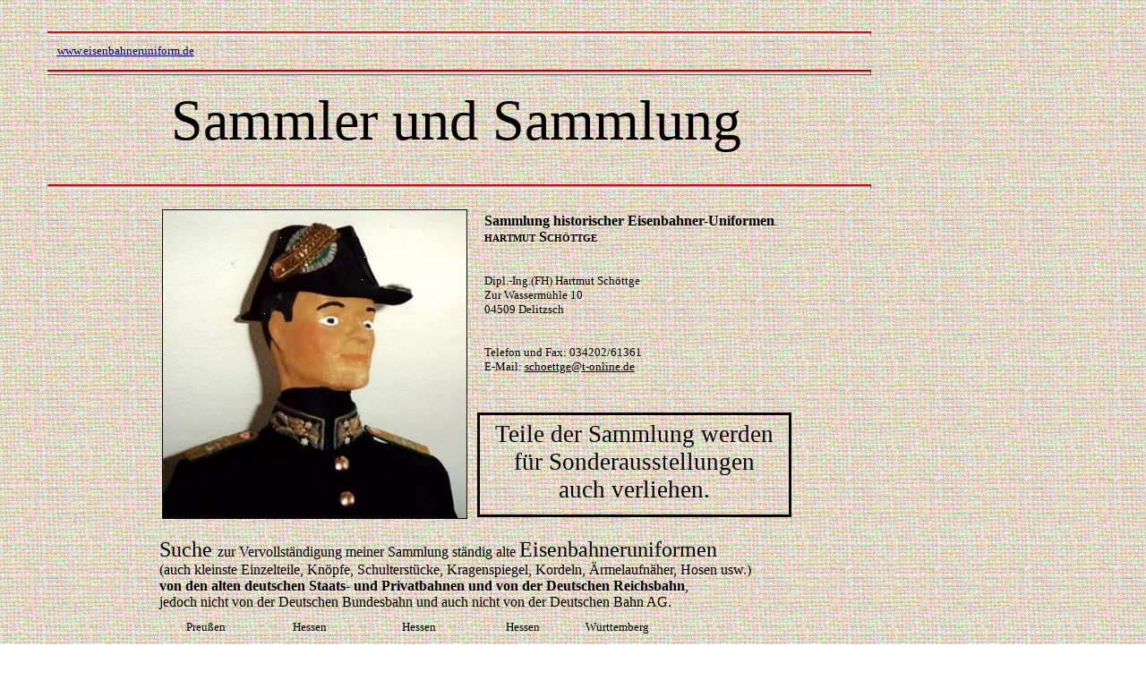

--- FILE ---
content_type: text/html
request_url: http://www.eisenbahneruniformen.de/hufo1/index.html
body_size: 39932
content:
<html xmlns:v="urn:schemas-microsoft-com:vml"
xmlns:o="urn:schemas-microsoft-com:office:office"
xmlns:dt="uuid:C2F41010-65B3-11d1-A29F-00AA00C14882"
xmlns="http://www.w3.org/TR/REC-html40">

<head>
<meta http-equiv=Content-Type content="text/html; charset=windows-1252">
<link rel=File-List href="index-Dateien/filelist.xml">
<!--[if !mso]>
<style>
v\:* {behavior:url(#default#VML);}
o\:* {behavior:url(#default#VML);}
b\:* {behavior:url(#default#VML);}
.shape {behavior:url(#default#VML);}
</style>
<![endif]-->
<meta name="description" content="Eisenbahner-Uniform-Sammler-Treffpunkt">
<meta name="keywords" content="Eisenbahn Uniform">
<title>Sammler und Sammlung</title>
<style>
<!--
 /* Schriftartdefinitionen */
@font-face
	{font-family:"Times New Roman";
	panose-1:2 2 6 3 5 4 5 2 3 4;}
@font-face
	{font-family:Calibri;
	panose-1:2 15 5 2 2 2 4 3 2 4;}
 /* Formatdefinitionen */
p.MsoNormal, li.MsoNormal, div.MsoNormal
	{margin-right:0pt;
	text-indent:0pt;
	margin-top:0pt;
	margin-bottom:0pt;
	text-align:left;
	font-family:Calibri;
	font-size:10.0pt;
	color:black;}
ol
	{margin-top:0in;
	margin-bottom:0in;
	margin-left:-2197in;}
ul
	{margin-top:0in;
	margin-bottom:0in;
	margin-left:-2197in;}
@page
	{size:8.-2019in 11.2232in;}
-->
</style>
<!--[if gte mso 9]><xml>
 <o:shapedefaults v:ext="edit" spidmax="3075" fill="f" fillcolor="white [7]"
  strokecolor="black [0]">
  <v:fill color="white [7]" color2="black [0]" on="f"/>
  <v:stroke color="black [0]" color2="white [7]" weight="2pt">
   <o:left v:ext="view" color="black [0]" color2="white [7]"/>
   <o:top v:ext="view" color="black [0]" color2="white [7]"/>
   <o:right v:ext="view" color="black [0]" color2="white [7]"/>
   <o:bottom v:ext="view" color="black [0]" color2="white [7]"/>
   <o:column v:ext="view" color="black [0]" color2="white [7]"/>
  </v:stroke>
  <v:shadow color="#ccc [4]"/>
  <o:extrusion v:ext="view" backdepth="0" viewpoint="0,0" viewpointorigin="0,0"/>
  <v:textbox inset="2.88pt,2.88pt,2.88pt,2.88pt"/>
  <o:colormenu v:ext="edit" fillcolor="red [1]" strokecolor="black [0]"
   shadowcolor="#ccc [4]"/>
 </o:shapedefaults><o:shapelayout v:ext="edit">
  <o:idmap v:ext="edit" data="1"/>
 </o:shapelayout></xml><![endif]-->
</head>

<body link=navy vlink=fuchsia bgcolor=white
background="index-Dateien/image700.png" style='margin:0'>
<!--[if gte mso 9]><xml>
 <v:background id="_x0000_s2049" o:bwmode="white">
  <v:fill src="index-Dateien/image700.png" o:title="" type="tile"/>
 </v:background></xml><![endif]-->

<div style='position:absolute;width:10.1758in;height:13.-1140in'>
<!--[if gte vml 1]><v:shapetype id="_x0000_t202" coordsize="21600,21600" o:spt="202"
 path="m,l,21600r21600,l21600,xe">
 <v:stroke joinstyle="miter"/>
 <v:path gradientshapeok="t" o:connecttype="rect"/>
</v:shapetype><v:shape id="_x0000_s1025" type="#_x0000_t202" style='position:absolute;
 left:127.55pt;top:70.86pt;width:509.45pt;height:65.24pt;z-index:1;
 mso-wrap-distance-left:2.88pt;mso-wrap-distance-top:2.88pt;
 mso-wrap-distance-right:2.88pt;mso-wrap-distance-bottom:2.88pt' filled="f"
 fillcolor="black [0]" stroked="f" strokecolor="black [0]" strokeweight="0"
 insetpen="t">
 <v:fill color2="white [7]"/>
 <v:stroke color2="white [7]">
  <o:left v:ext="view" color="black [0]" color2="white [7]"/>
  <o:top v:ext="view" color="black [0]" color2="white [7]"/>
  <o:right v:ext="view" color="black [0]" color2="white [7]"/>
  <o:bottom v:ext="view" color="black [0]" color2="white [7]"/>
  <o:column v:ext="view" color="black [0]" color2="white [7]" weight="0"/>
 </v:stroke>
 <v:shadow color="#ccc [4]"/>
 <v:textbox style='mso-column-margin:5.7pt;mso-rotate-with-shape:t' inset="2.85pt,2.85pt,2.85pt,2.85pt"/>
</v:shape><![endif]--><![if !vml]><span style='position:absolute;z-index:1;
left:170px;top:94px;width:679px;height:87px'>

<table cellpadding=0 cellspacing=0>
 <tr>
  <td width=679 height=87 style='vertical-align:top'><![endif]>
  <div v:shape="_x0000_s1025" style='padding:2.85pt 2.85pt 2.85pt 2.85pt'
  class=shape>
  <p class=MsoNormal style='text-align:center;text-align:center'><span lang=de
  style='font-size:48.0pt;font-family:"Times New Roman";language:de'>Sammler und Sammlung</span></p>
  </div>
  <![if !vml]></td>
 </tr>
</table>

</span><![endif]><!--[if gte vml 1]><v:shape id="_x0000_s1026" type="#_x0000_t202"
 style='position:absolute;left:402.51pt;top:175.74pt;width:257.96pt;height:150.24pt;
 z-index:2;mso-wrap-distance-left:2.88pt;mso-wrap-distance-top:2.88pt;
 mso-wrap-distance-right:2.88pt;mso-wrap-distance-bottom:2.88pt' filled="f"
 fillcolor="black [0]" stroked="f" strokecolor="black [0]" strokeweight="0"
 insetpen="t">
 <v:fill color2="white [7]"/>
 <v:stroke color2="white [7]">
  <o:left v:ext="view" color="black [0]" color2="white [7]"/>
  <o:top v:ext="view" color="black [0]" color2="white [7]"/>
  <o:right v:ext="view" color="black [0]" color2="white [7]"/>
  <o:bottom v:ext="view" color="black [0]" color2="white [7]"/>
  <o:column v:ext="view" color="black [0]" color2="white [7]" weight="0"/>
 </v:stroke>
 <v:shadow color="#ccc [4]"/>
 <v:textbox style='mso-column-margin:5.6pt;mso-rotate-with-shape:t' inset="2.8pt,2.8pt,2.8pt,2.8pt"/>
</v:shape><![endif]--><![if !vml]><span style='position:absolute;z-index:2;
left:537px;top:234px;width:344px;height:201px'>

<table cellpadding=0 cellspacing=0>
 <tr>
  <td width=344 height=201 style='vertical-align:top'><![endif]>
  <div v:shape="_x0000_s1026" style='padding:2.8pt 2.8pt 2.8pt 2.8pt'
  class=shape>
  <p class=MsoNormal><span lang=de style='font-size:12.0pt;font-family:"Times New Roman";
  font-weight:bold;language:de'>Sammlung historischer Eisenbahner-Uniformen</span><span
  lang=de style='font-family:"Times New Roman";font-style:italic;language:de'>.</span></p>
  <p class=MsoNormal><span lang=de style='font-size:12.0pt;font-family:"Times New Roman";
  font-variant:small-caps;font-weight:bold;language:de'>hartmut Schöttge</span></p>
  <p class=MsoNormal><span lang=de style='language:de'>&nbsp;</span></p>
  <p class=MsoNormal><span lang=de style='language:de'>&nbsp;</span></p>
  <p class=MsoNormal><span lang=de style='language:de'>Dipl.-Ing.(FH) Hartmut Schöttge<br>
  Zur Wassermühle 10<br>
  04509 Delitzsch</span></p>
  <p class=MsoNormal><span lang=de style='language:de'>&nbsp;</span></p>
  <p class=MsoNormal><span lang=de style='language:de'>&nbsp;</span></p>
  <p class=MsoNormal><span lang=de style='language:de'>Telefon und Fax: 034202/61361</span></p>
  <p class=MsoNormal><span lang=de style='language:de'>E-Mail: </span><a
  href="mailto:schoettge@t-online.de"><span lang=de style='font-family:Calibri;
  color:black;text-decoration:underline;language:de'>schoettge@t-online.de</span></a></p>
  </div>
  <![if !vml]></td>
 </tr>
</table>

</span><![endif]><!--[if gte vml 1]><v:shape id="_x0000_s1027" type="#_x0000_t202"
 style='position:absolute;left:130.39pt;top:447.87pt;width:532.91pt;height:459.21pt;
 z-index:3;mso-wrap-distance-left:2.88pt;mso-wrap-distance-top:2.88pt;
 mso-wrap-distance-right:2.88pt;mso-wrap-distance-bottom:2.88pt' filled="f"
 fillcolor="black [0]" stroked="f" strokecolor="black [0]" strokeweight="0"
 insetpen="t">
 <v:fill color2="white [7]"/>
 <v:stroke color2="white [7]">
  <o:left v:ext="view" color="black [0]" color2="white [7]"/>
  <o:top v:ext="view" color="black [0]" color2="white [7]"/>
  <o:right v:ext="view" color="black [0]" color2="white [7]"/>
  <o:bottom v:ext="view" color="black [0]" color2="white [7]"/>
  <o:column v:ext="view" color="black [0]" color2="white [7]" weight="0"/>
 </v:stroke>
 <v:shadow color="#ccc [4]"/>
 <v:textbox style='mso-column-margin:5.6pt;mso-rotate-with-shape:t' inset="2.8pt,2.8pt,2.8pt,2.8pt"/>
</v:shape><![endif]--><![if !vml]><span style='position:absolute;z-index:3;
left:174px;top:597px;width:710px;height:612px'>

<table cellpadding=0 cellspacing=0>
 <tr>
  <td width=710 height=612 style='vertical-align:top'><![endif]>
  <div v:shape="_x0000_s1027" style='padding:2.8pt 2.8pt 2.8pt 2.8pt'
  class=shape>
  <p class=MsoNormal><span lang=de style='font-size:18.0pt;font-family:"Times New Roman";
  language:de'>Suche </span><span lang=de style='font-size:12.0pt;font-family:
  "Times New Roman";language:de'>zur Vervollständigung meiner Sammlung ständig alte </span><span
  lang=de style='font-size:18.0pt;font-family:"Times New Roman";language:de'>Eisenbahneruniformen</span></p>
  <p class=MsoNormal><span lang=de style='font-size:12.0pt;font-family:"Times New Roman";
  language:de'>(auch kleinste Einzelteile, Knöpfe, Schulterstücke, Kragenspiegel, Kordeln, Ärmelaufnäher, Hosen usw.)</span></p>
  <p class=MsoNormal><span lang=de style='font-size:12.0pt;font-family:"Times New Roman";
  font-weight:bold;language:de'>von den alten deutschen Staats- und Privatbahnen und von der Deutschen Reichsbahn</span><span
  lang=de style='font-size:12.0pt;font-family:"Times New Roman";language:de'>,</span></p>
  <p class=MsoNormal><span lang=de style='font-size:12.0pt;font-family:"Times New Roman";
  language:de'>jedoch nicht von der Deutschen Bundesbahn und auch nicht von der Deutschen Bahn AG.</span></p>
  <p class=MsoNormal><span lang=de style='font-size:8.0pt;font-family:"Times New Roman";
  language:de'>&nbsp;</span></p>
  <p class=MsoNormal><span lang=de style='font-family:"Times New Roman";
  language:de'>          Preußen                         Hessen                            Hessen                          Hessen                 Württemberg         </span></p>
  <p class=MsoNormal><span lang=de style='font-family:"Times New Roman";
  language:de'>&nbsp;</span></p>
  <p class=MsoNormal><span lang=de style='font-family:"Times New Roman";
  language:de'>&nbsp;</span></p>
  <p class=MsoNormal><span lang=de style='font-family:"Times New Roman";
  language:de'>&nbsp;</span></p>
  <p class=MsoNormal><span lang=de style='font-family:"Times New Roman";
  language:de'>&nbsp;</span></p>
  <p class=MsoNormal><span lang=de style='font-family:"Times New Roman";
  language:de'>&nbsp;</span></p>
  <p class=MsoNormal><span lang=de style='font-family:"Times New Roman";
  language:de'>&nbsp;</span></p>
  <p class=MsoNormal><span lang=de style='font-family:"Times New Roman";
  language:de'>&nbsp;</span></p>
  <p class=MsoNormal><span lang=de style='font-family:"Times New Roman";
  language:de'>&nbsp;</span></p>
  <p class=MsoNormal><span lang=de style='font-family:"Times New Roman";
  language:de'>&nbsp;</span></p>
  <p class=MsoNormal><span lang=de style='font-family:"Times New Roman";
  language:de'>&nbsp;</span></p>
  <p class=MsoNormal><span lang=de style='font-family:"Times New Roman";
  language:de'>&nbsp;</span></p>
  <p class=MsoNormal><span lang=de style='font-family:"Times New Roman";
  language:de'>&nbsp;</span></p>
  <p class=MsoNormal><span lang=de style='font-family:"Times New Roman";
  language:de'>&nbsp;</span></p>
  <p class=MsoNormal><span lang=de style='font-family:"Times New Roman";
  language:de'>&nbsp;</span></p>
  <p class=MsoNormal><span lang=de style='font-family:"Times New Roman";
  language:de'>&nbsp;</span></p>
  <p class=MsoNormal><span lang=de style='font-family:"Times New Roman";
  language:de'>&nbsp;</span></p>
  <p class=MsoNormal><span lang=de style='font-family:"Times New Roman";
  language:de'>&nbsp;</span></p>
  <p class=MsoNormal><span lang=de style='font-family:"Times New Roman";
  language:de'>          Baden                             Baden                            Baden                          Baden                         Baden</span></p>
  <p class=MsoNormal><span lang=de style='font-size:18.0pt;font-family:"Times New Roman";
  language:de'>&nbsp;</span></p>
  <p class=MsoNormal><span lang=de style='font-size:18.0pt;font-family:"Times New Roman";
  language:de'>Suche weiterhin:</span></p>
  <p class=MsoNormal><span lang=de style='font-size:12.0pt;font-family:"Times New Roman";
  language:de'>Fotos, auf denen Eisenbahner in Uniform zu sehen sind , </span></p>
  <p class=MsoNormal><span lang=de style='font-size:12.0pt;font-family:"Times New Roman";
  language:de'>Anstellungsverträge, Beförderungsurkunden u.ä.</span></p>
  <p class=MsoNormal><span lang=de style='font-size:12.0pt;font-family:"Times New Roman";
  language:de'>Uniformvorschriften, Schneidervorschriften, Amtsblätter mit Uniformvorschriften und Änderungen usw., </span></p>
  <p class=MsoNormal><span lang=de style='font-size:12.0pt;font-family:"Times New Roman";
  language:de'>Bücher mit Abbildungen von Eisenbahnern in Uniform oder Abhandlungen zur Uniformierung</span></p>
  <p class=MsoNormal><span lang=de style='font-family:"Times New Roman";
  language:de'>&nbsp;</span></p>
  <p class=MsoNormal><span lang=de style='font-family:"Times New Roman";
  font-weight:bold;language:de'>Ich würde mich sehr freuen, wenn Sie mir hierzu ein Angebot unterbreiten könnten.</span></p>
  </div>
  <![if !vml]></td>
 </tr>
</table>

</span><![endif]><!--[if gte vml 1]><v:rect id="_x0000_s1028" style='position:absolute;
 left:136.06pt;top:175.74pt;width:255.12pt;height:258.9pt;z-index:4;
 mso-wrap-distance-left:2.88pt;mso-wrap-distance-top:2.88pt;
 mso-wrap-distance-right:2.88pt;mso-wrap-distance-bottom:2.88pt' filled="f"
 fillcolor="black [0]" strokecolor="black [0]" strokeweight="1pt" insetpen="t"
 o:cliptowrap="t">
 <v:fill color2="white [7]"/>
 <v:stroke color2="white [7]">
  <o:left v:ext="view" color="black [0]" color2="white [7]"/>
  <o:top v:ext="view" color="black [0]" color2="white [7]"/>
  <o:right v:ext="view" color="black [0]" color2="white [7]"/>
  <o:bottom v:ext="view" color="black [0]" color2="white [7]"/>
  <o:column v:ext="view" color="black [0]" color2="white [7]"/>
 </v:stroke>
 <v:imagedata src="index-Dateien/image389.jpg" o:title=""/>
 <v:shadow color="#ccc [4]"/>
</v:rect><![endif]--><![if !vml]><span style='position:absolute;z-index:4;
left:178px;top:231px;width:347px;height:352px'><img width=347 height=352
src="index-Dateien/image3891.png" v:shapes="_x0000_s1028"></span><![endif]><!--[if gte vml 1]><v:group
 id="_x0000_s1031" style='position:absolute;left:39.68pt;top:27.72pt;width:689.59pt;
 height:1.12pt;z-index:5' coordorigin="184967,168112" coordsize="87577,142">
 <v:line id="_x0000_s1029" style='position:absolute;flip:x;
  mso-wrap-distance-left:2.88pt;mso-wrap-distance-top:2.88pt;
  mso-wrap-distance-right:2.88pt;mso-wrap-distance-bottom:2.88pt' from="184967,168112"
  to="272544,168112" fillcolor="black [0]" strokecolor="red [1]"
  strokeweight="3pt">
  <v:fill color2="white [7]"/>
  <v:stroke color2="white [7]">
   <o:left v:ext="view" color="black [0]" color2="white [7]"/>
   <o:top v:ext="view" color="black [0]" color2="white [7]"/>
   <o:right v:ext="view" color="black [0]" color2="white [7]"/>
   <o:bottom v:ext="view" color="black [0]" color2="white [7]"/>
   <o:column v:ext="view" color="black [0]" color2="white [7]"/>
  </v:stroke>
  <v:shadow color="#ccc [4]"/>
 </v:line><v:line id="_x0000_s1030" style='position:absolute;flip:x;
  mso-wrap-distance-left:2.88pt;mso-wrap-distance-top:2.88pt;
  mso-wrap-distance-right:2.88pt;mso-wrap-distance-bottom:2.88pt' from="184967,168255"
  to="272544,168255" fillcolor="black [0]" strokecolor="white [7]"
  strokeweight="2pt">
  <v:fill color2="white [7]"/>
  <v:stroke color2="white [7]">
   <o:left v:ext="view" color="black [0]" color2="white [7]"/>
   <o:top v:ext="view" color="black [0]" color2="white [7]"/>
   <o:right v:ext="view" color="black [0]" color2="white [7]"/>
   <o:bottom v:ext="view" color="black [0]" color2="white [7]"/>
   <o:column v:ext="view" color="black [0]" color2="white [7]"/>
  </v:stroke>
  <v:shadow color="#ccc [4]"/>
 </v:line></v:group><![endif]--><![if !vml]><span style='position:absolute;
z-index:5;left:48px;top:32px;width:927px;height:10px'><img width=927 height=10
src="index-Dateien/image361.png" v:shapes="_x0000_s1031 _x0000_s1029 _x0000_s1030"></span><![endif]><!--[if gte vml 1]><v:group
 id="_x0000_s1034" style='position:absolute;left:39.68pt;top:60.19pt;width:689.59pt;
 height:1.13pt;z-index:6' coordorigin="184967,172236" coordsize="87577,142">
 <v:line id="_x0000_s1032" style='position:absolute;flip:x;
  mso-wrap-distance-left:2.88pt;mso-wrap-distance-top:2.88pt;
  mso-wrap-distance-right:2.88pt;mso-wrap-distance-bottom:2.88pt' from="184967,172236"
  to="272544,172236" fillcolor="black [0]" strokecolor="red [1]"
  strokeweight="3pt">
  <v:fill color2="white [7]"/>
  <v:stroke color2="white [7]">
   <o:left v:ext="view" color="black [0]" color2="white [7]"/>
   <o:top v:ext="view" color="black [0]" color2="white [7]"/>
   <o:right v:ext="view" color="black [0]" color2="white [7]"/>
   <o:bottom v:ext="view" color="black [0]" color2="white [7]"/>
   <o:column v:ext="view" color="black [0]" color2="white [7]"/>
  </v:stroke>
  <v:shadow color="#ccc [4]"/>
 </v:line><v:line id="_x0000_s1033" style='position:absolute;flip:x;
  mso-wrap-distance-left:2.88pt;mso-wrap-distance-top:2.88pt;
  mso-wrap-distance-right:2.88pt;mso-wrap-distance-bottom:2.88pt' from="184967,172379"
  to="272544,172379" fillcolor="black [0]" strokecolor="white [7]"
  strokeweight="2pt">
  <v:fill color2="white [7]"/>
  <v:stroke color2="white [7]">
   <o:left v:ext="view" color="black [0]" color2="white [7]"/>
   <o:top v:ext="view" color="black [0]" color2="white [7]"/>
   <o:right v:ext="view" color="black [0]" color2="white [7]"/>
   <o:bottom v:ext="view" color="black [0]" color2="white [7]"/>
   <o:column v:ext="view" color="black [0]" color2="white [7]"/>
  </v:stroke>
  <v:shadow color="#ccc [4]"/>
 </v:line></v:group><![endif]--><![if !vml]><span style='position:absolute;
z-index:6;left:48px;top:76px;width:927px;height:10px'><img width=927 height=10
src="index-Dateien/image368.png" v:shapes="_x0000_s1034 _x0000_s1032 _x0000_s1033"></span><![endif]><!--[if gte vml 1]><v:group
 id="_x0000_s1037" style='position:absolute;left:39.68pt;top:156.07pt;width:689.59pt;
 height:1.12pt;z-index:7' coordorigin="184967,184413" coordsize="87577,142">
 <v:line id="_x0000_s1035" style='position:absolute;flip:x;
  mso-wrap-distance-left:2.88pt;mso-wrap-distance-top:2.88pt;
  mso-wrap-distance-right:2.88pt;mso-wrap-distance-bottom:2.88pt' from="184967,184413"
  to="272544,184413" fillcolor="black [0]" strokecolor="red [1]"
  strokeweight="3pt">
  <v:fill color2="white [7]"/>
  <v:stroke color2="white [7]">
   <o:left v:ext="view" color="black [0]" color2="white [7]"/>
   <o:top v:ext="view" color="black [0]" color2="white [7]"/>
   <o:right v:ext="view" color="black [0]" color2="white [7]"/>
   <o:bottom v:ext="view" color="black [0]" color2="white [7]"/>
   <o:column v:ext="view" color="black [0]" color2="white [7]"/>
  </v:stroke>
  <v:shadow color="#ccc [4]"/>
 </v:line><v:line id="_x0000_s1036" style='position:absolute;flip:x;
  mso-wrap-distance-left:2.88pt;mso-wrap-distance-top:2.88pt;
  mso-wrap-distance-right:2.88pt;mso-wrap-distance-bottom:2.88pt' from="184967,184555"
  to="272544,184555" fillcolor="black [0]" strokecolor="white [7]"
  strokeweight="2pt">
  <v:fill color2="white [7]"/>
  <v:stroke color2="white [7]">
   <o:left v:ext="view" color="black [0]" color2="white [7]"/>
   <o:top v:ext="view" color="black [0]" color2="white [7]"/>
   <o:right v:ext="view" color="black [0]" color2="white [7]"/>
   <o:bottom v:ext="view" color="black [0]" color2="white [7]"/>
   <o:column v:ext="view" color="black [0]" color2="white [7]"/>
  </v:stroke>
  <v:shadow color="#ccc [4]"/>
 </v:line></v:group><![endif]--><![if !vml]><span style='position:absolute;
z-index:7;left:48px;top:204px;width:927px;height:9px'><img width=927 height=9
src="index-Dateien/image372.png" v:shapes="_x0000_s1037 _x0000_s1035 _x0000_s1036"></span><![endif]><!--[if gte vml 1]><v:shape
 id="_x0000_s1038" type="#_x0000_t202" style='position:absolute;left:39.68pt;
 top:34.01pt;width:130.39pt;height:19.05pt;z-index:8;mso-wrap-distance-left:2.88pt;
 mso-wrap-distance-top:2.88pt;mso-wrap-distance-right:2.88pt;
 mso-wrap-distance-bottom:2.88pt' filled="f" fillcolor="black [0]" stroked="f"
 strokecolor="black [0]" strokeweight="0" insetpen="t">
 <v:fill color2="white [7]"/>
 <v:stroke color2="white [7]">
  <o:left v:ext="view" color="black [0]" color2="white [7]"/>
  <o:top v:ext="view" color="black [0]" color2="white [7]"/>
  <o:right v:ext="view" color="black [0]" color2="white [7]"/>
  <o:bottom v:ext="view" color="black [0]" color2="white [7]"/>
  <o:column v:ext="view" color="black [0]" color2="white [7]" weight="0"/>
 </v:stroke>
 <v:shadow color="#ccc [4]"/>
 <v:textbox style='mso-column-margin:5.6pt;mso-rotate-with-shape:t' inset="2.8pt,2.8pt,2.8pt,2.8pt"/>
</v:shape><![endif]--><![if !vml]><span style='position:absolute;z-index:8;
left:53px;top:45px;width:174px;height:26px'>

<table cellpadding=0 cellspacing=0>
 <tr>
  <td width=174 height=26 style='vertical-align:top'><![endif]>
  <div v:shape="_x0000_s1038" style='padding:2.8pt 2.8pt 2.8pt 2.8pt'
  class=shape>
  <p class=MsoNormal style='text-align:center;text-align:center'><a
  href="https://www.eisenbahneruniform.de"><span lang=de style='font-family:
  Calibri;text-decoration:underline;language:de'>www.eisenbahneruniform.de</span></a></p>
  </div>
  <![if !vml]></td>
 </tr>
</table>

</span><![endif]><!--[if gte vml 1]><v:group id="_x0000_s1041" style='position:absolute;
 left:39.68pt;top:925.59pt;width:689.59pt;height:1.12pt;z-index:9'
 coordorigin="184967,282142" coordsize="87577,142">
 <v:line id="_x0000_s1039" style='position:absolute;flip:x;
  mso-wrap-distance-left:2.88pt;mso-wrap-distance-top:2.88pt;
  mso-wrap-distance-right:2.88pt;mso-wrap-distance-bottom:2.88pt' from="184967,282142"
  to="272544,282142" fillcolor="black [0]" strokecolor="red [1]"
  strokeweight="3pt">
  <v:fill color2="white [7]"/>
  <v:stroke color2="white [7]">
   <o:left v:ext="view" color="black [0]" color2="white [7]"/>
   <o:top v:ext="view" color="black [0]" color2="white [7]"/>
   <o:right v:ext="view" color="black [0]" color2="white [7]"/>
   <o:bottom v:ext="view" color="black [0]" color2="white [7]"/>
   <o:column v:ext="view" color="black [0]" color2="white [7]"/>
  </v:stroke>
  <v:shadow color="#ccc [4]"/>
 </v:line><v:line id="_x0000_s1040" style='position:absolute;flip:x;
  mso-wrap-distance-left:2.88pt;mso-wrap-distance-top:2.88pt;
  mso-wrap-distance-right:2.88pt;mso-wrap-distance-bottom:2.88pt' from="184967,282285"
  to="272544,282285" fillcolor="black [0]" strokecolor="white [7]"
  strokeweight="2pt">
  <v:fill color2="white [7]"/>
  <v:stroke color2="white [7]">
   <o:left v:ext="view" color="black [0]" color2="white [7]"/>
   <o:top v:ext="view" color="black [0]" color2="white [7]"/>
   <o:right v:ext="view" color="black [0]" color2="white [7]"/>
   <o:bottom v:ext="view" color="black [0]" color2="white [7]"/>
   <o:column v:ext="view" color="black [0]" color2="white [7]"/>
  </v:stroke>
  <v:shadow color="#ccc [4]"/>
 </v:line></v:group><![endif]--><![if !vml]><span style='position:absolute;
z-index:9;left:48px;top:1230px;width:927px;height:9px'><img width=927 height=9
src="index-Dateien/image372.png" v:shapes="_x0000_s1041 _x0000_s1039 _x0000_s1040"></span><![endif]><!--[if gte vml 1]><v:group
 id="_x0000_s1044" style='position:absolute;left:39.68pt;top:958.06pt;width:689.59pt;
 height:1.13pt;z-index:10' coordorigin="184967,286266" coordsize="87577,142">
 <v:line id="_x0000_s1042" style='position:absolute;flip:x;
  mso-wrap-distance-left:2.88pt;mso-wrap-distance-top:2.88pt;
  mso-wrap-distance-right:2.88pt;mso-wrap-distance-bottom:2.88pt' from="184967,286266"
  to="272544,286266" fillcolor="black [0]" strokecolor="red [1]"
  strokeweight="3pt">
  <v:fill color2="white [7]"/>
  <v:stroke color2="white [7]">
   <o:left v:ext="view" color="black [0]" color2="white [7]"/>
   <o:top v:ext="view" color="black [0]" color2="white [7]"/>
   <o:right v:ext="view" color="black [0]" color2="white [7]"/>
   <o:bottom v:ext="view" color="black [0]" color2="white [7]"/>
   <o:column v:ext="view" color="black [0]" color2="white [7]"/>
  </v:stroke>
  <v:shadow color="#ccc [4]"/>
 </v:line><v:line id="_x0000_s1043" style='position:absolute;flip:x;
  mso-wrap-distance-left:2.88pt;mso-wrap-distance-top:2.88pt;
  mso-wrap-distance-right:2.88pt;mso-wrap-distance-bottom:2.88pt' from="184967,286409"
  to="272544,286409" fillcolor="black [0]" strokecolor="white [7]"
  strokeweight="2pt">
  <v:fill color2="white [7]"/>
  <v:stroke color2="white [7]">
   <o:left v:ext="view" color="black [0]" color2="white [7]"/>
   <o:top v:ext="view" color="black [0]" color2="white [7]"/>
   <o:right v:ext="view" color="black [0]" color2="white [7]"/>
   <o:bottom v:ext="view" color="black [0]" color2="white [7]"/>
   <o:column v:ext="view" color="black [0]" color2="white [7]"/>
  </v:stroke>
  <v:shadow color="#ccc [4]"/>
 </v:line></v:group><![endif]--><![if !vml]><span style='position:absolute;
z-index:10;left:48px;top:1273px;width:927px;height:10px'><img width=927
height=10 src="index-Dateien/image445.png" v:shapes="_x0000_s1044 _x0000_s1042 _x0000_s1043"></span><![endif]><!--[if gte vml 1]><v:shape
 id="_x0000_s1045" type="#_x0000_t202" style='position:absolute;left:39.68pt;
 top:929.84pt;width:130.39pt;height:19.05pt;z-index:11;
 mso-wrap-distance-left:2.88pt;mso-wrap-distance-top:2.88pt;
 mso-wrap-distance-right:2.88pt;mso-wrap-distance-bottom:2.88pt' filled="f"
 fillcolor="black [0]" stroked="f" strokecolor="black [0]" strokeweight="0"
 insetpen="t">
 <v:fill color2="white [7]"/>
 <v:stroke color2="white [7]">
  <o:left v:ext="view" color="black [0]" color2="white [7]"/>
  <o:top v:ext="view" color="black [0]" color2="white [7]"/>
  <o:right v:ext="view" color="black [0]" color2="white [7]"/>
  <o:bottom v:ext="view" color="black [0]" color2="white [7]"/>
  <o:column v:ext="view" color="black [0]" color2="white [7]" weight="0"/>
 </v:stroke>
 <v:shadow color="#ccc [4]"/>
 <v:textbox style='mso-column-margin:5.6pt;mso-rotate-with-shape:t' inset="2.8pt,2.8pt,2.8pt,2.8pt"/>
</v:shape><![endif]--><![if !vml]><span style='position:absolute;z-index:11;
left:53px;top:1240px;width:174px;height:25px'>

<table cellpadding=0 cellspacing=0>
 <tr>
  <td width=174 height=25 style='vertical-align:top'><![endif]>
  <div v:shape="_x0000_s1045" style='padding:2.8pt 2.8pt 2.8pt 2.8pt'
  class=shape>
  <p class=MsoNormal style='text-align:center;text-align:center'><a
  href="https://www.eisenbahneruniform.de"><span lang=de style='font-family:
  Calibri;text-decoration:underline;language:de'>www.eisenbahneruniform.de</span></a></p>
  </div>
  <![if !vml]></td>
 </tr>
</table>

</span><![endif]><!--[if gte vml 1]><v:rect id="_x0000_s1046" style='position:absolute;
 left:133.22pt;top:544.25pt;width:91.35pt;height:91pt;z-index:12;
 mso-wrap-distance-left:2.88pt;mso-wrap-distance-top:2.88pt;
 mso-wrap-distance-right:2.88pt;mso-wrap-distance-bottom:2.88pt' filled="f"
 fillcolor="black [0]" strokecolor="black [0]" strokeweight=".25pt" insetpen="t"
 o:cliptowrap="t">
 <v:fill color2="white [7]"/>
 <v:stroke color2="white [7]">
  <o:left v:ext="view" color="black [0]" color2="white [7]"/>
  <o:top v:ext="view" color="black [0]" color2="white [7]"/>
  <o:right v:ext="view" color="black [0]" color2="white [7]"/>
  <o:bottom v:ext="view" color="black [0]" color2="white [7]"/>
  <o:column v:ext="view" color="black [0]" color2="white [7]"/>
 </v:stroke>
 <v:imagedata src="index-Dateien/image324.wmz" o:title=""/>
 <v:shadow color="#ccc [4]"/>
</v:rect><![endif]--><![if !vml]><span style='position:absolute;z-index:12;
left:175px;top:723px;width:127px;height:127px'><img width=127 height=127
src="index-Dateien/image3241.png" v:shapes="_x0000_s1046"></span><![endif]><!--[if gte vml 1]><v:rect
 id="_x0000_s1047" style='position:absolute;left:232.44pt;top:544.25pt;width:88.65pt;
 height:90.71pt;z-index:13;mso-wrap-distance-left:2.88pt;
 mso-wrap-distance-top:2.88pt;mso-wrap-distance-right:2.88pt;
 mso-wrap-distance-bottom:2.88pt' filled="f" fillcolor="black [0]"
 strokecolor="black [0]" strokeweight=".25pt" insetpen="t" o:cliptowrap="t">
 <v:fill color2="white [7]"/>
 <v:stroke color2="white [7]">
  <o:left v:ext="view" color="black [0]" color2="white [7]"/>
  <o:top v:ext="view" color="black [0]" color2="white [7]"/>
  <o:right v:ext="view" color="black [0]" color2="white [7]"/>
  <o:bottom v:ext="view" color="black [0]" color2="white [7]"/>
  <o:column v:ext="view" color="black [0]" color2="white [7]"/>
 </v:stroke>
 <v:imagedata src="index-Dateien/image336.wmz" o:title=""/>
 <v:shadow color="#ccc [4]"/>
</v:rect><![endif]--><![if !vml]><span style='position:absolute;z-index:13;
left:307px;top:723px;width:124px;height:126px'><img width=124 height=126
src="index-Dateien/image3361.png" v:shapes="_x0000_s1047"></span><![endif]><!--[if gte vml 1]><v:rect
 id="_x0000_s1048" style='position:absolute;left:328.81pt;top:547.08pt;width:91.15pt;
 height:87.88pt;z-index:14;mso-wrap-distance-left:2.88pt;
 mso-wrap-distance-top:2.88pt;mso-wrap-distance-right:2.88pt;
 mso-wrap-distance-bottom:2.88pt' filled="f" fillcolor="black [0]"
 strokecolor="black [0]" strokeweight=".25pt" insetpen="t" o:cliptowrap="t">
 <v:fill color2="white [7]"/>
 <v:stroke color2="white [7]">
  <o:left v:ext="view" color="black [0]" color2="white [7]"/>
  <o:top v:ext="view" color="black [0]" color2="white [7]"/>
  <o:right v:ext="view" color="black [0]" color2="white [7]"/>
  <o:bottom v:ext="view" color="black [0]" color2="white [7]"/>
  <o:column v:ext="view" color="black [0]" color2="white [7]"/>
 </v:stroke>
 <v:imagedata src="index-Dateien/image421.wmz" o:title=""/>
 <v:shadow color="#ccc [4]"/>
</v:rect><![endif]--><![if !vml]><span style='position:absolute;z-index:14;
left:436px;top:727px;width:127px;height:122px'><img width=127 height=122
src="index-Dateien/image4211.png" v:shapes="_x0000_s1048"></span><![endif]><!--[if gte vml 1]><v:rect
 id="_x0000_s1049" style='position:absolute;left:425.19pt;top:547.08pt;width:85.86pt;
 height:87.88pt;z-index:15;mso-wrap-distance-left:2.88pt;
 mso-wrap-distance-top:2.88pt;mso-wrap-distance-right:2.88pt;
 mso-wrap-distance-bottom:2.88pt' filled="f" fillcolor="black [0]"
 strokecolor="black [0]" strokeweight=".25pt" insetpen="t" o:cliptowrap="t">
 <v:fill color2="white [7]"/>
 <v:stroke color2="white [7]">
  <o:left v:ext="view" color="black [0]" color2="white [7]"/>
  <o:top v:ext="view" color="black [0]" color2="white [7]"/>
  <o:right v:ext="view" color="black [0]" color2="white [7]"/>
  <o:bottom v:ext="view" color="black [0]" color2="white [7]"/>
  <o:column v:ext="view" color="black [0]" color2="white [7]"/>
 </v:stroke>
 <v:imagedata src="index-Dateien/image428.wmz" o:title=""/>
 <v:shadow color="#ccc [4]"/>
</v:rect><![endif]--><![if !vml]><span style='position:absolute;z-index:15;
left:564px;top:727px;width:120px;height:122px'><img width=120 height=122
src="index-Dateien/image4281.png" v:shapes="_x0000_s1049"></span><![endif]><!--[if gte vml 1]><v:rect
 id="_x0000_s1050" style='position:absolute;left:138.89pt;top:643.46pt;width:85.04pt;
 height:87.23pt;z-index:16;mso-wrap-distance-left:2.88pt;
 mso-wrap-distance-top:2.88pt;mso-wrap-distance-right:2.88pt;
 mso-wrap-distance-bottom:2.88pt' filled="f" fillcolor="black [0]"
 strokecolor="black [0]" strokeweight=".25pt" insetpen="t" o:cliptowrap="t">
 <v:fill color2="white [7]"/>
 <v:stroke color2="white [7]">
  <o:left v:ext="view" color="black [0]" color2="white [7]"/>
  <o:top v:ext="view" color="black [0]" color2="white [7]"/>
  <o:right v:ext="view" color="black [0]" color2="white [7]"/>
  <o:bottom v:ext="view" color="black [0]" color2="white [7]"/>
  <o:column v:ext="view" color="black [0]" color2="white [7]"/>
 </v:stroke>
 <v:imagedata src="index-Dateien/image430.wmz" o:title=""/>
 <v:shadow color="#ccc [4]"/>
</v:rect><![endif]--><![if !vml]><span style='position:absolute;z-index:16;
left:183px;top:855px;width:118px;height:122px'><img width=118 height=122
src="index-Dateien/image4301.png" v:shapes="_x0000_s1050"></span><![endif]><!--[if gte vml 1]><v:rect
 id="_x0000_s1051" style='position:absolute;left:328.81pt;top:643.46pt;width:87.8pt;
 height:87.87pt;z-index:17;mso-wrap-distance-left:2.88pt;
 mso-wrap-distance-top:2.88pt;mso-wrap-distance-right:2.88pt;
 mso-wrap-distance-bottom:2.88pt' filled="f" fillcolor="black [0]"
 strokecolor="black [0]" strokeweight=".25pt" insetpen="t" o:cliptowrap="t">
 <v:fill color2="white [7]"/>
 <v:stroke color2="white [7]">
  <o:left v:ext="view" color="black [0]" color2="white [7]"/>
  <o:top v:ext="view" color="black [0]" color2="white [7]"/>
  <o:right v:ext="view" color="black [0]" color2="white [7]"/>
  <o:bottom v:ext="view" color="black [0]" color2="white [7]"/>
  <o:column v:ext="view" color="black [0]" color2="white [7]"/>
 </v:stroke>
 <v:imagedata src="index-Dateien/image432.wmz" o:title=""/>
 <v:shadow color="#ccc [4]"/>
</v:rect><![endif]--><![if !vml]><span style='position:absolute;z-index:17;
left:436px;top:855px;width:122px;height:123px'><img width=122 height=123
src="index-Dateien/image4321.png" v:shapes="_x0000_s1051"></span><![endif]><!--[if gte vml 1]><v:rect
 id="_x0000_s1052" style='position:absolute;left:232.44pt;top:643.46pt;width:87.87pt;
 height:87.24pt;z-index:18;mso-wrap-distance-left:2.88pt;
 mso-wrap-distance-top:2.88pt;mso-wrap-distance-right:2.88pt;
 mso-wrap-distance-bottom:2.88pt' filled="f" fillcolor="black [0]"
 strokecolor="black [0]" strokeweight=".25pt" insetpen="t" o:cliptowrap="t">
 <v:fill color2="white [7]"/>
 <v:stroke color2="white [7]">
  <o:left v:ext="view" color="black [0]" color2="white [7]"/>
  <o:top v:ext="view" color="black [0]" color2="white [7]"/>
  <o:right v:ext="view" color="black [0]" color2="white [7]"/>
  <o:bottom v:ext="view" color="black [0]" color2="white [7]"/>
  <o:column v:ext="view" color="black [0]" color2="white [7]"/>
 </v:stroke>
 <v:imagedata src="index-Dateien/image434.wmz" o:title=""/>
 <v:shadow color="#ccc [4]"/>
</v:rect><![endif]--><![if !vml]><span style='position:absolute;z-index:18;
left:307px;top:855px;width:123px;height:122px'><img width=123 height=122
src="index-Dateien/image4341.png" v:shapes="_x0000_s1052"></span><![endif]><!--[if gte vml 1]><v:rect
 id="_x0000_s1053" style='position:absolute;left:422.36pt;top:643.46pt;width:89.19pt;
 height:90.71pt;z-index:19;mso-wrap-distance-left:2.88pt;
 mso-wrap-distance-top:2.88pt;mso-wrap-distance-right:2.88pt;
 mso-wrap-distance-bottom:2.88pt' filled="f" fillcolor="black [0]"
 strokecolor="black [0]" strokeweight=".25pt" insetpen="t" o:cliptowrap="t">
 <v:fill color2="white [7]"/>
 <v:stroke color2="white [7]">
  <o:left v:ext="view" color="black [0]" color2="white [7]"/>
  <o:top v:ext="view" color="black [0]" color2="white [7]"/>
  <o:right v:ext="view" color="black [0]" color2="white [7]"/>
  <o:bottom v:ext="view" color="black [0]" color2="white [7]"/>
  <o:column v:ext="view" color="black [0]" color2="white [7]"/>
 </v:stroke>
 <v:imagedata src="index-Dateien/image436.png" o:title=""/>
 <v:shadow color="#ccc [4]"/>
</v:rect><![endif]--><![if !vml]><span style='position:absolute;z-index:19;
left:560px;top:855px;width:125px;height:127px'><img width=125 height=127
src="index-Dateien/image4361.png" v:shapes="_x0000_s1053"></span><![endif]><!--[if gte vml 1]><v:rect
 id="_x0000_s1054" style='position:absolute;left:518.74pt;top:547.08pt;width:84.7pt;
 height:85.04pt;z-index:20;mso-wrap-distance-left:2.88pt;
 mso-wrap-distance-top:2.88pt;mso-wrap-distance-right:2.88pt;
 mso-wrap-distance-bottom:2.88pt' filled="f" fillcolor="black [0]"
 strokecolor="black [0]" strokeweight=".25pt" insetpen="t" o:cliptowrap="t">
 <v:fill color2="white [7]"/>
 <v:stroke color2="white [7]">
  <o:left v:ext="view" color="black [0]" color2="white [7]"/>
  <o:top v:ext="view" color="black [0]" color2="white [7]"/>
  <o:right v:ext="view" color="black [0]" color2="white [7]"/>
  <o:bottom v:ext="view" color="black [0]" color2="white [7]"/>
  <o:column v:ext="view" color="black [0]" color2="white [7]"/>
 </v:stroke>
 <v:imagedata src="index-Dateien/image442.wmz" o:title=""/>
 <v:shadow color="#ccc [4]"/>
</v:rect><![endif]--><![if !vml]><span style='position:absolute;z-index:20;
left:689px;top:727px;width:118px;height:119px'><img width=118 height=119
src="index-Dateien/image4421.png" v:shapes="_x0000_s1054"></span><![endif]><!--[if gte vml 1]><v:rect
 id="_x0000_s1055" style='position:absolute;left:518.74pt;top:643.46pt;width:85.03pt;
 height:86.38pt;z-index:21;mso-wrap-distance-left:2.88pt;
 mso-wrap-distance-top:2.88pt;mso-wrap-distance-right:2.88pt;
 mso-wrap-distance-bottom:2.88pt' filled="f" fillcolor="black [0]"
 strokecolor="black [0]" strokeweight=".25pt" insetpen="t" o:cliptowrap="t">
 <v:fill color2="white [7]"/>
 <v:stroke color2="white [7]">
  <o:left v:ext="view" color="black [0]" color2="white [7]"/>
  <o:top v:ext="view" color="black [0]" color2="white [7]"/>
  <o:right v:ext="view" color="black [0]" color2="white [7]"/>
  <o:bottom v:ext="view" color="black [0]" color2="white [7]"/>
  <o:column v:ext="view" color="black [0]" color2="white [7]"/>
 </v:stroke>
 <v:imagedata src="index-Dateien/image450.wmz" o:title=""/>
 <v:shadow color="#ccc [4]"/>
</v:rect><![endif]--><![if !vml]><span style='position:absolute;z-index:21;
left:689px;top:855px;width:119px;height:121px'><img width=119 height=121
src="index-Dateien/image4501.png" v:shapes="_x0000_s1055"></span><![endif]><!--[if gte vml 1]><v:shape
 id="_x0000_s1056" type="#_x0000_t202" style='position:absolute;left:402.51pt;
 top:348.66pt;width:257.96pt;height:82.2pt;z-index:22;mso-wrap-distance-left:2.88pt;
 mso-wrap-distance-top:2.88pt;mso-wrap-distance-right:2.88pt;
 mso-wrap-distance-bottom:2.88pt' filled="f" fillcolor="black [0]"
 strokecolor="black [0]" strokeweight="2pt" insetpen="t">
 <v:fill color2="white [7]"/>
 <v:stroke color2="white [7]">
  <o:left v:ext="view" color="black [0]" color2="white [7]"/>
  <o:top v:ext="view" color="black [0]" color2="white [7]"/>
  <o:right v:ext="view" color="black [0]" color2="white [7]"/>
  <o:bottom v:ext="view" color="black [0]" color2="white [7]"/>
  <o:column v:ext="view" color="black [0]" color2="white [7]" weight="0"/>
 </v:stroke>
 <v:shadow color="#ccc [4]"/>
 <v:textbox style='mso-column-margin:5.6pt;mso-rotate-with-shape:t' inset="2.8pt,2.8pt,2.8pt,2.8pt"/>
</v:shape><![endif]--><![if !vml]><span style='position:absolute;z-index:22;
left:533px;top:461px;width:351px;height:117px'>

<table cellpadding=0 cellspacing=0>
 <tr>
  <td width=352 height=117 style='border:2.0pt solid black;vertical-align:top'><![endif]>
  <div v:shape="_x0000_s1056" style='padding:4.8pt 4.8pt 4.8pt 4.8pt'
  class=shape>
  <p class=MsoNormal style='text-align:center;text-align:center'><span lang=de
  style='font-size:20.0pt;font-family:Calibri;language:de'>Teile der Sammlung werden </span></p>
  <p class=MsoNormal style='text-align:center;text-align:center'><span lang=de
  style='font-size:20.0pt;font-family:Calibri;language:de'>für Sonderausstellungen </span></p>
  <p class=MsoNormal style='text-align:center;text-align:center'><span lang=de
  style='font-size:20.0pt;font-family:Calibri;language:de'>auch verliehen.</span></p>
  </div>
  <![if !vml]></td>
 </tr>
</table>

</span><![endif]>
</div>

</body>

</html>
